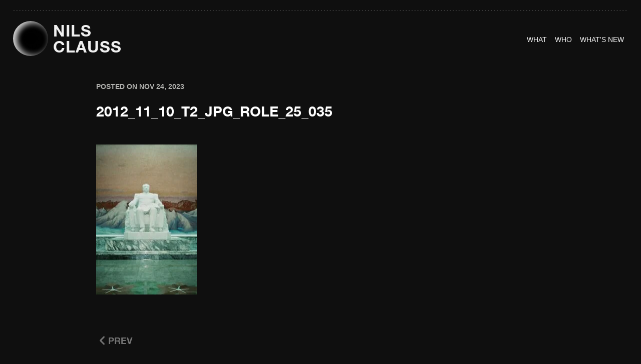

--- FILE ---
content_type: text/html; charset=UTF-8
request_url: https://nilsclauss.com/projects/travel-photographer-korea-asia-journey-through-north-korea/2012_11_10_t2_jpg_role_25_035/
body_size: 15404
content:
<!DOCTYPE html>
<html lang="en-US">

<head>
	<meta http-equiv="Content-Type" content="text/html; charset=UTF-8" />
	<title>2012_11_10_T2_jpg_role_25_035 | Your Go-To DOP in Seoul – Director of Photography by Day, Stand-Up Cinematographer by Night </title>
	<meta name="viewport" content="width=device-width, initial-scale=1.0, minimum-scale=0.5, maximum-scale=3.0">
	<meta name="google-site-verification" content="e5DZo1AVZ9IO2boCouvCV_HrXk6UzlWq4OagPk7-Zos" />


	<link rel="alternate" type="application/rss+xml" title="Your Go-To DOP in Seoul – Director of Photography by Day, Stand-Up Cinematographer by Night RSS Feed" href="https://nilsclauss.com/feed/" />
	<link rel="alternate" type="application/atom+xml" title="Your Go-To DOP in Seoul – Director of Photography by Day, Stand-Up Cinematographer by Night Atom Feed" href="https://nilsclauss.com/feed/atom/" />
	<link rel="pingback" href="https://nilsclauss.com/xmlrpc.php" />

    <link
      href="https://cdn.jsdelivr.net/npm/bootstrap@5.3.0/dist/css/bootstrap.min.css"
      rel="stylesheet"
    />
	 
<!-- favicon	 -->
<link rel="icon" href="https://nilsclauss.com//wp-content/uploads/2023/08/cropped-Nils_Clauss_fav.png" type="image" />
<link rel="shortcut icon" href="https://nilsclauss.com//wp-content/uploads/2023/08/cropped-Nils_Clauss_fav.png" type="image" />

	
	
    <link rel="stylesheet" href="https://nilsclauss.com/wp-content/themes/reveal-child-theme/asset/style.css?23742947297" />
    <link rel="stylesheet" href="https://nilsclauss.com/wp-content/themes/reveal-child-theme/asset/responsive.css" />
    <script src="https://cdn.jsdelivr.net/npm/bootstrap@5.3.0/dist/js/bootstrap.bundle.min.js"></script>
   <link
      rel="stylesheet"
      href="https://cdnjs.cloudflare.com/ajax/libs/fancybox/3.5.7/jquery.fancybox.min.css"
    />
    <script src="https://cdnjs.cloudflare.com/ajax/libs/jquery/3.3.1/jquery.min.js"></script>
    <script src="https://cdnjs.cloudflare.com/ajax/libs/fancybox/3.5.7/jquery.fancybox.min.js"></script>
	
		<div class="cursor"></div>
	<meta name='robots' content='index, follow, max-image-preview:large, max-snippet:-1, max-video-preview:-1' />

	<!-- This site is optimized with the Yoast SEO plugin v26.7 - https://yoast.com/wordpress/plugins/seo/ -->
	<link rel="canonical" href="https://nilsclauss.com/projects/travel-photographer-korea-asia-journey-through-north-korea/2012_11_10_t2_jpg_role_25_035/" />
	<meta property="og:locale" content="en_US" />
	<meta property="og:type" content="article" />
	<meta property="og:title" content="2012_11_10_T2_jpg_role_25_035 | Your Go-To DOP in Seoul – Director of Photography by Day, Stand-Up Cinematographer by Night" />
	<meta property="og:url" content="https://nilsclauss.com/projects/travel-photographer-korea-asia-journey-through-north-korea/2012_11_10_t2_jpg_role_25_035/" />
	<meta property="og:site_name" content="Your Go-To DOP in Seoul – Director of Photography by Day, Stand-Up Cinematographer by Night" />
	<meta property="og:image" content="https://nilsclauss.com/projects/travel-photographer-korea-asia-journey-through-north-korea/2012_11_10_t2_jpg_role_25_035" />
	<meta property="og:image:width" content="1718" />
	<meta property="og:image:height" content="2560" />
	<meta property="og:image:type" content="image/jpeg" />
	<meta name="twitter:card" content="summary_large_image" />
	<script type="application/ld+json" class="yoast-schema-graph">{"@context":"https://schema.org","@graph":[{"@type":"WebPage","@id":"https://nilsclauss.com/projects/travel-photographer-korea-asia-journey-through-north-korea/2012_11_10_t2_jpg_role_25_035/","url":"https://nilsclauss.com/projects/travel-photographer-korea-asia-journey-through-north-korea/2012_11_10_t2_jpg_role_25_035/","name":"2012_11_10_T2_jpg_role_25_035 | Your Go-To DOP in Seoul – Director of Photography by Day, Stand-Up Cinematographer by Night","isPartOf":{"@id":"https://nilsclauss.com/#website"},"primaryImageOfPage":{"@id":"https://nilsclauss.com/projects/travel-photographer-korea-asia-journey-through-north-korea/2012_11_10_t2_jpg_role_25_035/#primaryimage"},"image":{"@id":"https://nilsclauss.com/projects/travel-photographer-korea-asia-journey-through-north-korea/2012_11_10_t2_jpg_role_25_035/#primaryimage"},"thumbnailUrl":"https://nilsclauss.com/wp-content/uploads/2012/12/2012_11_10_T2_jpg_role_25_035-scaled.jpg","datePublished":"2023-11-24T07:03:56+00:00","breadcrumb":{"@id":"https://nilsclauss.com/projects/travel-photographer-korea-asia-journey-through-north-korea/2012_11_10_t2_jpg_role_25_035/#breadcrumb"},"inLanguage":"en-US","potentialAction":[{"@type":"ReadAction","target":["https://nilsclauss.com/projects/travel-photographer-korea-asia-journey-through-north-korea/2012_11_10_t2_jpg_role_25_035/"]}]},{"@type":"ImageObject","inLanguage":"en-US","@id":"https://nilsclauss.com/projects/travel-photographer-korea-asia-journey-through-north-korea/2012_11_10_t2_jpg_role_25_035/#primaryimage","url":"https://nilsclauss.com/wp-content/uploads/2012/12/2012_11_10_T2_jpg_role_25_035-scaled.jpg","contentUrl":"https://nilsclauss.com/wp-content/uploads/2012/12/2012_11_10_T2_jpg_role_25_035-scaled.jpg","width":1718,"height":2560},{"@type":"BreadcrumbList","@id":"https://nilsclauss.com/projects/travel-photographer-korea-asia-journey-through-north-korea/2012_11_10_t2_jpg_role_25_035/#breadcrumb","itemListElement":[{"@type":"ListItem","position":1,"name":"Home","item":"https://nilsclauss.com/"},{"@type":"ListItem","position":2,"name":"NORTH KOREA","item":"https://nilsclauss.com/projects/travel-photographer-korea-asia-journey-through-north-korea/"},{"@type":"ListItem","position":3,"name":"2012_11_10_T2_jpg_role_25_035"}]},{"@type":"WebSite","@id":"https://nilsclauss.com/#website","url":"https://nilsclauss.com/","name":"Your Go-To DOP in Seoul – Director of Photography by Day, Stand-Up Cinematographer by Night","description":"Nils Clauss: Your Visual Wizard in Asia – DOP, Director of Photography, Cinematographer, Filmmaker and Photographer in Seoul, South Korea.","publisher":{"@id":"https://nilsclauss.com/#/schema/person/0f0506a17ee6862d5bc9cd6222477a22"},"potentialAction":[{"@type":"SearchAction","target":{"@type":"EntryPoint","urlTemplate":"https://nilsclauss.com/?s={search_term_string}"},"query-input":{"@type":"PropertyValueSpecification","valueRequired":true,"valueName":"search_term_string"}}],"inLanguage":"en-US"},{"@type":["Person","Organization"],"@id":"https://nilsclauss.com/#/schema/person/0f0506a17ee6862d5bc9cd6222477a22","name":"Nils Clauss","image":{"@type":"ImageObject","inLanguage":"en-US","@id":"https://nilsclauss.com/#/schema/person/image/","url":"https://nilsclauss.com/wp-content/uploads/2012/12/2012_11_10_T2_jpg_role_25_035-scaled.jpg","contentUrl":"https://nilsclauss.com/wp-content/uploads/2012/12/2012_11_10_T2_jpg_role_25_035-scaled.jpg","width":1718,"height":2560,"caption":"Nils Clauss"},"logo":{"@id":"https://nilsclauss.com/#/schema/person/image/"},"sameAs":["https://linkedin.com/in/nilsclauss","https://www.youtube.com/@nilsclauss"]}]}</script>
	<!-- / Yoast SEO plugin. -->


<link rel="alternate" title="oEmbed (JSON)" type="application/json+oembed" href="https://nilsclauss.com/wp-json/oembed/1.0/embed?url=https%3A%2F%2Fnilsclauss.com%2Fprojects%2Ftravel-photographer-korea-asia-journey-through-north-korea%2F2012_11_10_t2_jpg_role_25_035%2F" />
<link rel="alternate" title="oEmbed (XML)" type="text/xml+oembed" href="https://nilsclauss.com/wp-json/oembed/1.0/embed?url=https%3A%2F%2Fnilsclauss.com%2Fprojects%2Ftravel-photographer-korea-asia-journey-through-north-korea%2F2012_11_10_t2_jpg_role_25_035%2F&#038;format=xml" />
<style id='wp-img-auto-sizes-contain-inline-css' type='text/css'>
img:is([sizes=auto i],[sizes^="auto," i]){contain-intrinsic-size:3000px 1500px}
/*# sourceURL=wp-img-auto-sizes-contain-inline-css */
</style>

<style id='wp-emoji-styles-inline-css' type='text/css'>

	img.wp-smiley, img.emoji {
		display: inline !important;
		border: none !important;
		box-shadow: none !important;
		height: 1em !important;
		width: 1em !important;
		margin: 0 0.07em !important;
		vertical-align: -0.1em !important;
		background: none !important;
		padding: 0 !important;
	}
/*# sourceURL=wp-emoji-styles-inline-css */
</style>
<link rel='stylesheet' id='wp-block-library-css' href='https://nilsclauss.com/wp-includes/css/dist/block-library/style.min.css?ver=6.9' type='text/css' media='all' />
<style id='global-styles-inline-css' type='text/css'>
:root{--wp--preset--aspect-ratio--square: 1;--wp--preset--aspect-ratio--4-3: 4/3;--wp--preset--aspect-ratio--3-4: 3/4;--wp--preset--aspect-ratio--3-2: 3/2;--wp--preset--aspect-ratio--2-3: 2/3;--wp--preset--aspect-ratio--16-9: 16/9;--wp--preset--aspect-ratio--9-16: 9/16;--wp--preset--color--black: #000000;--wp--preset--color--cyan-bluish-gray: #abb8c3;--wp--preset--color--white: #ffffff;--wp--preset--color--pale-pink: #f78da7;--wp--preset--color--vivid-red: #cf2e2e;--wp--preset--color--luminous-vivid-orange: #ff6900;--wp--preset--color--luminous-vivid-amber: #fcb900;--wp--preset--color--light-green-cyan: #7bdcb5;--wp--preset--color--vivid-green-cyan: #00d084;--wp--preset--color--pale-cyan-blue: #8ed1fc;--wp--preset--color--vivid-cyan-blue: #0693e3;--wp--preset--color--vivid-purple: #9b51e0;--wp--preset--gradient--vivid-cyan-blue-to-vivid-purple: linear-gradient(135deg,rgb(6,147,227) 0%,rgb(155,81,224) 100%);--wp--preset--gradient--light-green-cyan-to-vivid-green-cyan: linear-gradient(135deg,rgb(122,220,180) 0%,rgb(0,208,130) 100%);--wp--preset--gradient--luminous-vivid-amber-to-luminous-vivid-orange: linear-gradient(135deg,rgb(252,185,0) 0%,rgb(255,105,0) 100%);--wp--preset--gradient--luminous-vivid-orange-to-vivid-red: linear-gradient(135deg,rgb(255,105,0) 0%,rgb(207,46,46) 100%);--wp--preset--gradient--very-light-gray-to-cyan-bluish-gray: linear-gradient(135deg,rgb(238,238,238) 0%,rgb(169,184,195) 100%);--wp--preset--gradient--cool-to-warm-spectrum: linear-gradient(135deg,rgb(74,234,220) 0%,rgb(151,120,209) 20%,rgb(207,42,186) 40%,rgb(238,44,130) 60%,rgb(251,105,98) 80%,rgb(254,248,76) 100%);--wp--preset--gradient--blush-light-purple: linear-gradient(135deg,rgb(255,206,236) 0%,rgb(152,150,240) 100%);--wp--preset--gradient--blush-bordeaux: linear-gradient(135deg,rgb(254,205,165) 0%,rgb(254,45,45) 50%,rgb(107,0,62) 100%);--wp--preset--gradient--luminous-dusk: linear-gradient(135deg,rgb(255,203,112) 0%,rgb(199,81,192) 50%,rgb(65,88,208) 100%);--wp--preset--gradient--pale-ocean: linear-gradient(135deg,rgb(255,245,203) 0%,rgb(182,227,212) 50%,rgb(51,167,181) 100%);--wp--preset--gradient--electric-grass: linear-gradient(135deg,rgb(202,248,128) 0%,rgb(113,206,126) 100%);--wp--preset--gradient--midnight: linear-gradient(135deg,rgb(2,3,129) 0%,rgb(40,116,252) 100%);--wp--preset--font-size--small: 13px;--wp--preset--font-size--medium: 20px;--wp--preset--font-size--large: 36px;--wp--preset--font-size--x-large: 42px;--wp--preset--font-family--helveticaneuew: helveticaneuew;--wp--preset--spacing--20: 0.44rem;--wp--preset--spacing--30: 0.67rem;--wp--preset--spacing--40: 1rem;--wp--preset--spacing--50: 1.5rem;--wp--preset--spacing--60: 2.25rem;--wp--preset--spacing--70: 3.38rem;--wp--preset--spacing--80: 5.06rem;--wp--preset--shadow--natural: 6px 6px 9px rgba(0, 0, 0, 0.2);--wp--preset--shadow--deep: 12px 12px 50px rgba(0, 0, 0, 0.4);--wp--preset--shadow--sharp: 6px 6px 0px rgba(0, 0, 0, 0.2);--wp--preset--shadow--outlined: 6px 6px 0px -3px rgb(255, 255, 255), 6px 6px rgb(0, 0, 0);--wp--preset--shadow--crisp: 6px 6px 0px rgb(0, 0, 0);}:where(body) { margin: 0; }.wp-site-blocks > .alignleft { float: left; margin-right: 2em; }.wp-site-blocks > .alignright { float: right; margin-left: 2em; }.wp-site-blocks > .aligncenter { justify-content: center; margin-left: auto; margin-right: auto; }:where(.is-layout-flex){gap: 0.5em;}:where(.is-layout-grid){gap: 0.5em;}.is-layout-flow > .alignleft{float: left;margin-inline-start: 0;margin-inline-end: 2em;}.is-layout-flow > .alignright{float: right;margin-inline-start: 2em;margin-inline-end: 0;}.is-layout-flow > .aligncenter{margin-left: auto !important;margin-right: auto !important;}.is-layout-constrained > .alignleft{float: left;margin-inline-start: 0;margin-inline-end: 2em;}.is-layout-constrained > .alignright{float: right;margin-inline-start: 2em;margin-inline-end: 0;}.is-layout-constrained > .aligncenter{margin-left: auto !important;margin-right: auto !important;}.is-layout-constrained > :where(:not(.alignleft):not(.alignright):not(.alignfull)){margin-left: auto !important;margin-right: auto !important;}body .is-layout-flex{display: flex;}.is-layout-flex{flex-wrap: wrap;align-items: center;}.is-layout-flex > :is(*, div){margin: 0;}body .is-layout-grid{display: grid;}.is-layout-grid > :is(*, div){margin: 0;}body{padding-top: 0px;padding-right: 0px;padding-bottom: 0px;padding-left: 0px;}a:where(:not(.wp-element-button)){text-decoration: underline;}:root :where(.wp-element-button, .wp-block-button__link){background-color: #32373c;border-width: 0;color: #fff;font-family: inherit;font-size: inherit;font-style: inherit;font-weight: inherit;letter-spacing: inherit;line-height: inherit;padding-top: calc(0.667em + 2px);padding-right: calc(1.333em + 2px);padding-bottom: calc(0.667em + 2px);padding-left: calc(1.333em + 2px);text-decoration: none;text-transform: inherit;}.has-black-color{color: var(--wp--preset--color--black) !important;}.has-cyan-bluish-gray-color{color: var(--wp--preset--color--cyan-bluish-gray) !important;}.has-white-color{color: var(--wp--preset--color--white) !important;}.has-pale-pink-color{color: var(--wp--preset--color--pale-pink) !important;}.has-vivid-red-color{color: var(--wp--preset--color--vivid-red) !important;}.has-luminous-vivid-orange-color{color: var(--wp--preset--color--luminous-vivid-orange) !important;}.has-luminous-vivid-amber-color{color: var(--wp--preset--color--luminous-vivid-amber) !important;}.has-light-green-cyan-color{color: var(--wp--preset--color--light-green-cyan) !important;}.has-vivid-green-cyan-color{color: var(--wp--preset--color--vivid-green-cyan) !important;}.has-pale-cyan-blue-color{color: var(--wp--preset--color--pale-cyan-blue) !important;}.has-vivid-cyan-blue-color{color: var(--wp--preset--color--vivid-cyan-blue) !important;}.has-vivid-purple-color{color: var(--wp--preset--color--vivid-purple) !important;}.has-black-background-color{background-color: var(--wp--preset--color--black) !important;}.has-cyan-bluish-gray-background-color{background-color: var(--wp--preset--color--cyan-bluish-gray) !important;}.has-white-background-color{background-color: var(--wp--preset--color--white) !important;}.has-pale-pink-background-color{background-color: var(--wp--preset--color--pale-pink) !important;}.has-vivid-red-background-color{background-color: var(--wp--preset--color--vivid-red) !important;}.has-luminous-vivid-orange-background-color{background-color: var(--wp--preset--color--luminous-vivid-orange) !important;}.has-luminous-vivid-amber-background-color{background-color: var(--wp--preset--color--luminous-vivid-amber) !important;}.has-light-green-cyan-background-color{background-color: var(--wp--preset--color--light-green-cyan) !important;}.has-vivid-green-cyan-background-color{background-color: var(--wp--preset--color--vivid-green-cyan) !important;}.has-pale-cyan-blue-background-color{background-color: var(--wp--preset--color--pale-cyan-blue) !important;}.has-vivid-cyan-blue-background-color{background-color: var(--wp--preset--color--vivid-cyan-blue) !important;}.has-vivid-purple-background-color{background-color: var(--wp--preset--color--vivid-purple) !important;}.has-black-border-color{border-color: var(--wp--preset--color--black) !important;}.has-cyan-bluish-gray-border-color{border-color: var(--wp--preset--color--cyan-bluish-gray) !important;}.has-white-border-color{border-color: var(--wp--preset--color--white) !important;}.has-pale-pink-border-color{border-color: var(--wp--preset--color--pale-pink) !important;}.has-vivid-red-border-color{border-color: var(--wp--preset--color--vivid-red) !important;}.has-luminous-vivid-orange-border-color{border-color: var(--wp--preset--color--luminous-vivid-orange) !important;}.has-luminous-vivid-amber-border-color{border-color: var(--wp--preset--color--luminous-vivid-amber) !important;}.has-light-green-cyan-border-color{border-color: var(--wp--preset--color--light-green-cyan) !important;}.has-vivid-green-cyan-border-color{border-color: var(--wp--preset--color--vivid-green-cyan) !important;}.has-pale-cyan-blue-border-color{border-color: var(--wp--preset--color--pale-cyan-blue) !important;}.has-vivid-cyan-blue-border-color{border-color: var(--wp--preset--color--vivid-cyan-blue) !important;}.has-vivid-purple-border-color{border-color: var(--wp--preset--color--vivid-purple) !important;}.has-vivid-cyan-blue-to-vivid-purple-gradient-background{background: var(--wp--preset--gradient--vivid-cyan-blue-to-vivid-purple) !important;}.has-light-green-cyan-to-vivid-green-cyan-gradient-background{background: var(--wp--preset--gradient--light-green-cyan-to-vivid-green-cyan) !important;}.has-luminous-vivid-amber-to-luminous-vivid-orange-gradient-background{background: var(--wp--preset--gradient--luminous-vivid-amber-to-luminous-vivid-orange) !important;}.has-luminous-vivid-orange-to-vivid-red-gradient-background{background: var(--wp--preset--gradient--luminous-vivid-orange-to-vivid-red) !important;}.has-very-light-gray-to-cyan-bluish-gray-gradient-background{background: var(--wp--preset--gradient--very-light-gray-to-cyan-bluish-gray) !important;}.has-cool-to-warm-spectrum-gradient-background{background: var(--wp--preset--gradient--cool-to-warm-spectrum) !important;}.has-blush-light-purple-gradient-background{background: var(--wp--preset--gradient--blush-light-purple) !important;}.has-blush-bordeaux-gradient-background{background: var(--wp--preset--gradient--blush-bordeaux) !important;}.has-luminous-dusk-gradient-background{background: var(--wp--preset--gradient--luminous-dusk) !important;}.has-pale-ocean-gradient-background{background: var(--wp--preset--gradient--pale-ocean) !important;}.has-electric-grass-gradient-background{background: var(--wp--preset--gradient--electric-grass) !important;}.has-midnight-gradient-background{background: var(--wp--preset--gradient--midnight) !important;}.has-small-font-size{font-size: var(--wp--preset--font-size--small) !important;}.has-medium-font-size{font-size: var(--wp--preset--font-size--medium) !important;}.has-large-font-size{font-size: var(--wp--preset--font-size--large) !important;}.has-x-large-font-size{font-size: var(--wp--preset--font-size--x-large) !important;}.has-helveticaneuew-font-family{font-family: var(--wp--preset--font-family--helveticaneuew) !important;}
/*# sourceURL=global-styles-inline-css */
</style>

<link rel='stylesheet' id='uaf_client_css-css' href='https://nilsclauss.com/wp-content/uploads/useanyfont/uaf.css?ver=1766123087' type='text/css' media='all' />
<link rel='stylesheet' id='superfish-css' href='https://nilsclauss.com/wp-content/themes/reveal/css/superfish.css?ver=1.4.8' type='text/css' media='all' />
<link rel='stylesheet' id='slideshow-css' href='https://nilsclauss.com/wp-content/themes/reveal/css/flexslider.css?ver=2.0' type='text/css' media='all' />
<link rel='stylesheet' id='pretty_photo-css' href='https://nilsclauss.com/wp-content/themes/reveal/css/prettyPhoto.css?ver=3.1.2' type='text/css' media='all' />
<link rel='stylesheet' id='orbisius_ct_reveal_child_theme_parent_style-css' href='https://nilsclauss.com/wp-content/themes/reveal/style.css?ver=1693825211' type='text/css' media='all' />
<link rel='stylesheet' id='orbisius_ct_reveal_child_theme_parent_style_child_style-css' href='https://nilsclauss.com/wp-content/themes/reveal-child-theme/style.css?ver=1704967914' type='text/css' media='all' />
<script type="text/javascript" src="https://nilsclauss.com/wp-includes/js/jquery/jquery.min.js?ver=3.7.1" id="jquery-core-js"></script>
<script type="text/javascript" src="https://nilsclauss.com/wp-includes/js/jquery/jquery-migrate.min.js?ver=3.4.1" id="jquery-migrate-js"></script>
<script type="text/javascript" src="https://nilsclauss.com/wp-content/themes/reveal-child-theme/js/topbutton.js?ver=6.9" id="custom-script-js"></script>
<link rel="https://api.w.org/" href="https://nilsclauss.com/wp-json/" /><link rel="alternate" title="JSON" type="application/json" href="https://nilsclauss.com/wp-json/wp/v2/media/6076" /><meta name="generator" content="WordPress 6.9" />
<link rel='shortlink' href='https://nilsclauss.com/?p=6076' />
<meta name="generator" content=" " />

<style type="text/css" media="screen">


	body { font-family: 'Helvetica'; }



#mainNav ul a, #mainNav ul li.sfHover ul a { color: #ffffff !important;	}
	#mainNav ul li.current a,
	#mainNav ul li.current-cat a,
	#mainNav ul li.current_page_item a,
	#mainNav ul li.current-menu-item a,
	#mainNav ul li.current-post-ancestor a,
	#mainNav ul li.current_page_parent a,
	#mainNav ul li.current-category-parent a,
	#mainNav ul li.current-category-ancestor a,
	#mainNav ul li.current-portfolio-ancestor a,
	#mainNav ul li.current-projects-ancestor a {
		color: #747474 !important;
	}
	#mainNav ul li.sfHover a,
	#mainNav ul li a:hover,
	#mainNav ul li:hover {
		color: #747474 !important;
	}
	#mainNav ul li.sfHover ul a:hover { color: #747474 !important;}

a { color: #747474;}
a:hover {color: #ffffff;}
.button, #searchsubmit, input[type="submit"] {background-color: #757575 !important;}
.button:hover, #searchsubmit:hover, input[type="submit"]:hover {background-color: #595959 !important;}
/* image distortion problem */
.wp-block-image img {
height: auto !important;
}

/* Stops images in slideshow from expanding to fill width */
.flexslider .slides img {
width: auto;
height: auto;
}

body .flexslider .slides img {
max-height: 700px
}

/* Line up icons horizontally */
#mySocialLinks img {display:inline;}
.#republik-korea .projectHeader h1, #jongno .projectHeader h1{
margin: 0 0 0 50px;
}

@media only screen and (max-width: 1024px) {
.#republik-korea .projectHeader h1, #jongno .projectHeader h1{
margin: 0;
}
}

/* Change color of skills buttons */
#filterNav .selected {
background: none repeat scroll 0 0 #77a7b9;
color: #FFFFFF !important;
}

#filterNav li a {
background: none repeat scroll 0 0 #F0F0F0;
color: #595959 !important;
}

/* Change position of slide show arrows */
.flex-direction-nav li a.next {right: 10px;}
.flex-direction-nav li a.prev {left: 10px;}

/* Text Color 1 */
.textcol1 {
color: #ffffff;
text-transform: uppercase;
font-size: 18px;
font-weight: 700;
line-height: 28px;
letter-spacing: 0em;
text-align: justified;
}


/* Change the font size of home message */
#homeMessage p {font-size: 21px; text-align: left; }
#homeMessage p {line-height: 30px!important; }

/*layouts smaller than 600px, iPhone and mobiles*/
@media only screen and (max-width: 480px), screen and (max-device-width: 480px), screen and (max-width: 600px) {
#homeMessage{
font-size: 12px;
line-height: 17px
margin-bottom: 3px;
font-family: Arial;
}
}

/* iPad Portrait */
@media only screen and (max-width: 768px) {
#homeMessage p{
font-size: 12px !important;
line-height: 17px!important;
margin-bottom: 3px!important;
}

/* Change the body text color */
body {
color:#595959 !important;
}

/* Change the footer text color */
#footer {
color:#595959 !important;
}

/* Text Bigger Font Size 1 */
.textbigfont1 {
font-size: 26px !important;
}

body .flexslider .slides img {
width: auto;
}

/* Main Menu Headers collide with homepage logo on resize or tablets */
@media only screen and (max-width: 991px) {
#mainNav {
position: relative !important;
width: 99%;
margin: 0 auto !important;
margin-left: 3% !important;
}
#logo {
float: none !important;
}

/* Get rid of NEXT along with arrows for slideshow */
flex-direction-nav li a.flex-next {
text-indent: 99999px !important;
}

.flex-direction-nav li a {
   color:transparent !important;
   text-shadow: none !important;
}

</style>

<!--[if IE 7]>
<link rel="stylesheet" href="https://nilsclauss.com/wp-content/themes/reveal/css/ie7.css" type="text/css" media="screen" />
<![endif]-->
<!--[if IE 8]>
<link rel="stylesheet" href="https://nilsclauss.com/wp-content/themes/reveal/css/ie8.css" type="text/css" media="screen" />
<![endif]-->




<style type="text/css" id="custom-background-css">
body.custom-background { background-color: #ededed; }
</style>
	<style class='wp-fonts-local' type='text/css'>
@font-face{font-family:helveticaneuew;font-style:normal;font-weight:600;font-display:fallback;src:url('https://nilsclauss.com/wp-content/uploads/useanyfont/1174helveticaneuew.woff2') format('woff2');}
</style>
<link rel="icon" href="https://nilsclauss.com/wp-content/uploads/2023/08/cropped-Nils_Clauss_fav-32x32.png" sizes="32x32" />
<link rel="icon" href="https://nilsclauss.com/wp-content/uploads/2023/08/cropped-Nils_Clauss_fav-192x192.png" sizes="192x192" />
<link rel="apple-touch-icon" href="https://nilsclauss.com/wp-content/uploads/2023/08/cropped-Nils_Clauss_fav-180x180.png" />
<meta name="msapplication-TileImage" content="https://nilsclauss.com/wp-content/uploads/2023/08/cropped-Nils_Clauss_fav-270x270.png" />
		<style type="text/css" id="wp-custom-css">
			html{
	    background: #0F0F0F;
}
/* header */
#header .inside{
	max-width: 100%;
  padding: 0px;
}
#container {
	background: #0F0F0F;
}
/* Main part Body */
#main {
    background: #0f0f0f;
    max-width: 100%;
    padding: 0px;
}
#content .project.small {
    width: 100%;
}
ul#filterNav {
    display: none;
}

.inside a div {
        aspect-ratio: 2.59;
} 
.rsfv-video{
	  max-height: 100% !important;
    object-fit: cover !important;
		display:block;
} 

.inside a img{
        aspect-ratio: 2.59;
}
img.thumb.wp-post-image {
		max-height: 100% !important;
    object-fit: cover !important;
		display:block;
}
@media screen and (max-width:576px){
.rsfv-video{
	  min-height: 380px !important;
    object-fit: cover !important;
		display:block;
} 
img.thumb.wp-post-image {
		 min-height: 380px !important;
    object-fit: cover !important;
		display:block;
}	
	
}
/* Footer */
#footer .inside {
    background: #0f0f0f;
    max-width: 100%;
}
footer {
    margin: 0% 2% 0% 2%;
    width: 96%;
}
#header {
    margin: 0% 2% 0% 2%;
    width: 96%;
} 
#projects {
    margin: 0% 2% 0% 2%;
    width: 96%;
} 
#section {
    margin: 0% 2% 0% 2%;
    width: 96%;
}
/* inner page template */
#pageHead {
    padding: 10px 0 30px 0;
    margin: 0;
    border-bottom: 0px solid #e4e4e4;
    position: relative;
}
.rsfv-video {
	max-width: 100%;
  min-width: 100%;
}
#content .project.small .inside {
    margin: 0px; 
    position: relative;
}
#content.full {
    margin: 0 0 2% 2%;
    padding: 0 0 0 0 !important;
    width: 96%;
}
.textcol1e {
    color: var(--grey);
    text-transform: uppercase;
    font-size: 18px;
    font-weight: 700;
    line-height: 28px;
    letter-spacing: 0em;
    text-align: justified;
		gap: 1em!important;
}
.textcol2e {
    color: var(--white);
    text-transform: uppercase;
    font-size: 18px;
    font-weight: 700;
    line-height: 28px;
    letter-spacing: 0em;
    text-align: justified;
		gap: 1em!important;
}
 
.white {
	 color: var(--white);
}
.title_bread {
		color: var(--grey, #747474);
		font-size: 28px;
		font-style: normal;
		font-weight: 400;
		line-height: 48px; 
		text-transform: uppercase;
		padding-bottom: 50px;
		border-bottom: 1px solid transparent;
    border-image: url(data:image/svg+xml,%3Csvg width='1658' height='1' viewBox='0 0 1658 1' fill='none' xmlns='http://www.w3.org/2000/svg'%3E%3Cline x1='0.5' y1='0.5' x2='1657.5' y2='0.5' stroke='%23747474' stroke-linecap='round' stroke-dasharray='1 5'/%3E%3C/svg%3E) 5 round;
}
.title-space {
	padding-top:35px;
padding-bottom:35px;
}


/******video section css *******/

.video-sec {
    overflow: hidden;
}

	

			</style>
		</head>

<body class="attachment wp-singular attachment-template-default single single-attachment postid-6076 attachmentid-6076 attachment-jpeg custom-background wp-theme-reveal wp-child-theme-reveal-child-theme " >

<div id="container">
<div id="header">

    <nav class="navbar navbar-expand-md navbar-light pt-3" id="myNav">
      <div class="container-fluid">
		 <div class="resonsive-menu">
			 
		  
        <a class="navbar-brand d-flex align-items-center" href="https://nilsclauss.com" alt="Nils Clauss">
          <div class="color-block">
            <div class="color-block__orb"></div>
          </div>
          <div class="logo-text">

		<h2>
			NILS <br> CLAUSS
			  </h2>	</div
        ></a>
        <button
		  onclick="disableScroll()"		
          class="navbar-toggler collapsed"
		  id="menu-btn"
          type="button"
          data-bs-toggle="collapse"
          data-bs-target="#navbarNavAltMarkup"
          aria-controls="navbarNavAltMarkup"
          aria-expanded="false"
          aria-label="Toggle navigation">
          <span class="navbar-toggler-icon"></span>
        </button>
		  </div>
        <div class="collapse navbar-collapse justify-content-end" id="navbarNavAltMarkup">
          <div class="navbar-nav gap-md-4 gap-3">
            <a class="nav-link " aria-current="page" href="https://nilsclauss.com/portfolio-seoul-cinematographer-filmmaker/">
              <span class="icon-bar">WHAT</span>
              <span class="hover-icon">WHAT</span>
            </a>
            <a class="nav-link" href="https://nilsclauss.com/who/">
              <span class="icon-bar">WHO</span>
              <span class="hover-icon">WHo</span>
			</a>
            <a class="nav-link" href="https://nilsclauss.com/category/blog/">
              <span class="icon-bar">What'S NEW</span>
              <span class="hover-icon">What'S NEW</span>
            </a>
			  
            <div class="d-md-none">
              <h4 class="margin-bottom title-sm">HELLO@NILSCLAUSS.COM</h4>
              <h4 class="title-sm mt-md-0 mt-3 text-center">Soup of the day</h4>	
              <ul class="d-flex gap-2 align-items-center flex-column">
				  <li id="menu-item-4910" class="desc menu-item menu-item-type-custom menu-item-object-custom menu-item-4910"><a target="_blank" href="https://kr.linkedin.com/in/nilsclauss">LINKEDIN</a></li>
<li id="menu-item-4911" class="desc menu-item menu-item-type-custom menu-item-object-custom menu-item-4911"><a target="_blank" href="https://www.instagram.com/nilsclauss_contented/">INSTAGRAM</a></li>
<li id="menu-item-4912" class="desc menu-item menu-item-type-custom menu-item-object-custom menu-item-4912"><a target="_blank" href="https://www.youtube.com/@nilsclauss">YOUTUBE</a></li>
<li id="menu-item-4913" class="desc menu-item menu-item-type-custom menu-item-object-custom menu-item-4913"><a target="_blank" href="https://vimeo.com/nilsclauss">VIMEO</a></li>
              </ul>	
            </div>
			  
          </div>
        </div>
      </div>
    </nav>

</div>


<div id="main" class="clearfix">
<style>
		figure.wp-block-embed {
    background: transparent;
}
#blog_single {
    margin: 0% 15% 0% 15%;
    width: 70%;
    padding: 50px 0px 0px 0px !important;
    float: center;
}
.post_title {
	font-family: HelveticaNeueW02-75Bold;
	font-size: 28px;
	font-style: normal;
	font-weight: 400;
	line-height: 1.2; 
	text-transform: uppercase;	
	margin-bottom: 50px;
	}
.post_title a {
    color: var(--white, #FFF) !important;
}	
h5 {
    font-size: 18px;
    font-style: normal;
    font-weight: 400;
    line-height: 1.2;
    font-family: Helvetica !important;
    text-transform: uppercase;
	color: var(--white, #FFF);
	margin-bottom: 20px;
}	
p {
	color: var(--grey, #747474);
	font-family: Helvetica;
	font-size: 14px;
	font-style: normal;
	font-weight: 400;
	line-height: 1.7;
	text-transform: uppercase;
	margin-bottom: 70px;	
	}
p a {
	font-weight: 700;
}	
.date-by {
	font-size: 14px !important;
	font-style: normal;
	font-weight: 700;
	line-height: 1.2 !important;
	text-transform: uppercase;	
	}
.post .meta, .attachment .meta {
    margin: 0px 0 25px 0;
}
	figure {
    margin: 0;
    margin-bottom: 35px;
}
	figure.wp-block-gallery {
    margin-bottom: 50px;
}
	.prev-next-pagination {
    display: flex;
    justify-content: space-between;
    padding-top: 10px;
    padding-bottom: 100px;
}
	.prev-next-pagination a {
    display: flex;
    align-items: center;
    gap: 5px;
    color: var(--Grey, #747474);
    font-size: 18px;
    font-style: normal;
    font-weight: 400;
    line-height: 1;
    text-transform: uppercase;
}
	.prev-next-pagination a:hover {
    color: #fff;
}
	.prev-next-pagination a:hover svg path {
    fill: #fff;
	stroke: #fff;	
}
/* responsive */
@media  screen and (max-width:1399px){

}

@media  screen and (max-width:1199px){
	
#blog_single {
    margin: 0% 10% 0% 10%;
    width: 80%;
    padding: 35px 0px 0px 0px !important;
    float: center;
/* }
.post_title a {
    line-height: 36px;
}		 */

}

@media screen and (max-width:991px){
	
figure.wp-block-gallery {
    margin-bottom: 35px;
}
	h5 {
    line-height: 1.4;
}
	.prev-next-pagination {
    padding-top: 10px;
    padding-bottom: 70px;
}
	.prev-pagination a svg {
    height: 22px;
    width: 22px;
}
	.prev-next-pagination a {
    gap: 5px;
    font-size: 16px;
}
}

@media screen and (max-width:767px){

	
}


@media  screen and (max-width: 575px) {
   
/* filmography-css */
#blog_single {
    margin: 0% 5% 0% 5%;
    width: 90%;
    padding: 35px 0px 0px 0px !important;
    float: center;
}
    .filmography-title h2 {
        font-size: 14px;
    }

    p.filmography-desc {
        font-size: 12px;

    }

    .filmography-title {
        padding-bottom: 25px;
       border-image: url("data:image/svg+xml,%3Csvg width='100' height='1' viewBox='0 0 100 1' fill='none' xmlns='http://www.w3.org/2000/svg'%3E%3Cline x1='0.5' y1='0.5' x2='1628.5' y2='0.5' stroke='%23747474' stroke-linecap='round' stroke-dasharray='1 5'/%3E%3C/svg%3E") 5 round;
    }

    .filmography-content h2 {
        font-size: 18px;
    }

    .filmo-desc {
        font-size: 12px;
        margin-bottom: 12px;
    }

    h3.filmo-sub-title {
        font-size: 12px;

    }
	.space-bottom {
		margin-bottom: 25px;
	}
	.post_title {
	font-size: 18px;
	font-style: normal;
	font-weight: 400;
	text-transform: uppercase;
	margin-bottom: 35px;
	}
.post .meta, .attachment .meta {
    margin: 0px 0 15px 0;
}	
#blog_single {
    padding: 25px 0px 0px 0px !important;
}
h5 {
    margin-top: 35px;
}
h5 {
    font-size: 14px;
	font-style: normal;
	font-weight: 400;
	line-height: 24px;
}	
p {
	font-size: 12px;
	font-style: normal;
	font-weight: 400;
	line-height: 20px; /* 166.667% */
	text-transform: uppercase;
	margin-bottom: 45px;
}
	figure {
    margin: 0;
    margin-bottom: 0px;
}
	figure.wp-block-gallery {
    margin-bottom: 25px;
}
	.prev-next-pagination a {
    font-size: 14px;
		gap: 3px;
}
	.prev-next-pagination a svg {
    height: 20px;
    width: 20px;
}
	.prev-next-pagination {
    padding-top: 15px;
    padding-bottom: 60px;
}
	.post_title a {
    line-height: 28px;
}
}

@media screen and (max-width:410px){
   
}
</style>

<div id= "title-menu" style="display: block;">
<div id="blog_single" class="threeFourth clearfix">
                
    <div class="post-6076 attachment type-attachment status-inherit hentry">
        <div class="meta clearfix date-by">
                
                                                                
            Posted                     
            on Nov 24, 2023                                                
                    </div>
        <h1 class="post_title"><a href="https://nilsclauss.com/projects/travel-photographer-korea-asia-journey-through-north-korea/2012_11_10_t2_jpg_role_25_035/" rel="bookmark">2012_11_10_T2_jpg_role_25_035</a></h1>
        
        <p class="attachment"><a rel="prettyPhoto[slides]" href='https://nilsclauss.com/wp-content/uploads/2012/12/2012_11_10_T2_jpg_role_25_035-scaled.jpg'><img fetchpriority="high" decoding="async" width="201" height="300" src="https://nilsclauss.com/wp-content/uploads/2012/12/2012_11_10_T2_jpg_role_25_035-201x300.jpg" class="attachment-medium size-medium" alt="" srcset="https://nilsclauss.com/wp-content/uploads/2012/12/2012_11_10_T2_jpg_role_25_035-201x300.jpg 201w, https://nilsclauss.com/wp-content/uploads/2012/12/2012_11_10_T2_jpg_role_25_035-687x1024.jpg 687w, https://nilsclauss.com/wp-content/uploads/2012/12/2012_11_10_T2_jpg_role_25_035-768x1145.jpg 768w, https://nilsclauss.com/wp-content/uploads/2012/12/2012_11_10_T2_jpg_role_25_035-1031x1536.jpg 1031w, https://nilsclauss.com/wp-content/uploads/2012/12/2012_11_10_T2_jpg_role_25_035-1374x2048.jpg 1374w, https://nilsclauss.com/wp-content/uploads/2012/12/2012_11_10_T2_jpg_role_25_035-220x328.jpg 220w, https://nilsclauss.com/wp-content/uploads/2012/12/2012_11_10_T2_jpg_role_25_035-scaled.jpg 1718w" sizes="(max-width: 201px) 100vw, 201px" /></a></p>
        
                
        <div class="prev-next-pagination">
            <div class="prev-pagination">
                <a href="https://nilsclauss.com/projects/travel-photographer-korea-asia-journey-through-north-korea/" rel="prev"><svg width="24" height="24" viewBox="0 0 24 24" fill="none" xmlns="http://www.w3.org/2000/svg">
<path d="M16.0303 19.5303C16.2966 19.2641 16.3208 18.8474 16.1029 18.5538L16.0303 18.4697L9.561 12L16.0303 5.53033C16.2966 5.26406 16.3208 4.8474 16.1029 4.55379L16.0303 4.46967C15.7641 4.2034 15.3474 4.1792 15.0538 4.39705L14.9697 4.46967L7.96967 11.4697C7.7034 11.7359 7.6792 12.1526 7.89705 12.4462L7.96967 12.5303L14.9697 19.5303C15.2626 19.8232 15.7374 19.8232 16.0303 19.5303Z" fill="#747474" stroke="#747474" stroke-width="1.4"/>
</svg>
 PREV</a>            </div>
            <div class="next-pagination">
                            </div>
        </div>

		
    </div>
    


        
                            
</div>
	
	</div>
	<!--33333333333333333333333333333333333333333333333333-->
	
    <footer id="title-menu" style="display: block;">
      <div class="container-fluid">
        <div class="row pb-3">
          <div class="col-md-6 col-12">
            <h4 class="title-sm"><a href="mailto:hello@nilsclauss.com" style="color:#fff;" >hello@nilsclauss.com</a> </h4>
            
          </div>
          <div class="col-md-6 col-12 row justify-content-end content-end align-items-baseline" style="padding-right:0px;">
            <div class="col-lg-5 col-12 social">
              <h4 class="title-sm mt-md-0 mt-3">Soup of the day</h4>
            </div>
            <div class="col-lg-6 col-12 social" style="padding-right:0px;">
              <ul class="footer-social d-flex justify-content-end flex-md-row flex-column content-end">
				   <li class="desc menu-item menu-item-type-custom menu-item-object-custom menu-item-4910"><a target="_blank" href="https://kr.linkedin.com/in/nilsclauss">LINKEDIN</a></li>
<li class="desc menu-item menu-item-type-custom menu-item-object-custom menu-item-4911"><a target="_blank" href="https://www.instagram.com/nilsclauss_contented/">INSTAGRAM</a></li>
<li class="desc menu-item menu-item-type-custom menu-item-object-custom menu-item-4912"><a target="_blank" href="https://www.youtube.com/@nilsclauss">YOUTUBE</a></li>
<li class="desc menu-item menu-item-type-custom menu-item-object-custom menu-item-4913"><a target="_blank" href="https://vimeo.com/nilsclauss">VIMEO</a></li>
              </ul>
            </div>
          </div>
        </div>
        <div class="fotter-copyright d-flex align-items-lg-center align-items-start flex-lg-row flex-column  mt-3">
          <div class="w-auto">
            <p class="copy m-0">© 2024 Nils Clauss. All Rights Reserved.</p>
          </div>
          <ul class="fotter-privacy d-flex align-items-md-center align-items-start  w-auto flex-md-row flex-column">
			  <li id="menu-item-4914" class="desc menu-item menu-item-type-custom menu-item-object-custom menu-item-4914"><a target="_blank" href="https://nilsclauss.com/photo-filmmaking-image-licensing-guide/">LICENSES</a></li>
<li id="menu-item-4915" class="desc menu-item menu-item-type-custom menu-item-object-custom menu-item-4915"><a target="_blank" href="https://nilsclauss.com/terms-conditions-seoul-photographer-filmmaker/">PRIVACY POLICY</a></li>
          </ul>
        </div>
      </div>
    </footer>

<script src="https://nilsclauss.com/wp-content/themes/reveal-child-theme/asset/script.js"></script>

<script src="https://nilsclauss.com/wp-content/themes/reveal-child-theme/asset/preloader.js"></script>
<script>
  const navLinks = document.querySelectorAll('.nav-link');

  // Get the current URL
  const currentURL = window.location.href;

  navLinks.forEach(navLink => {
    // Compare the link's href with the current URL
    if (navLink.href === currentURL) {
      navLink.classList.add('active');
    }
  });
</script>
<!-- remove header border-line -->
 <script>
        window.addEventListener("scroll", function () {
            var nav = document.getElementById("myNav");

            if (window.pageYOffset >= 50) {
                nav.classList.add("border-none");
            } else {
                nav.classList.remove("border-none");
            }
        });
    </script>

<!--aspect-ratio-home  -->
 <script>
      window.onload = function () {
  // Your code here

  function calculateAspectRatio(width, height) {
    return width / height;
  }

  // Define different aspect ratios for screens below and above 992px
    const aspectRatioSmallScreen = 2;
  const aspectRatioLargeScreen = 2.59;

  // Get all elements with the "aspect-ratio-container" class
  const containers = document.querySelectorAll(".aspect-ratio");

  function updateContainerSizes() {
    containers.forEach((container) => {
      // Check the screen width
      const screenWidth = window.innerWidth;

      // Choose the appropriate aspect ratio based on screen width
      const aspectRatio =
        screenWidth >= 992
          ? aspectRatioLargeScreen
          : aspectRatioSmallScreen;

      // Get the new width of each container
      const newWidth = container.offsetWidth;

      // Calculate the corresponding height to maintain the aspect ratio
      const newHeight = newWidth / aspectRatio;

      // Apply the new width and height to each container
      container.style.width = newWidth + "px";
      container.style.height = newHeight + "px";
    });
  }

  // Add an event listener to update the container sizes when the window is resized
  window.addEventListener("resize", updateContainerSizes);

  // Initial update of the container sizes
  updateContainerSizes();
};

    </script>
<!-- what-page-aspect-ratio -->
<script>
      window.onload = function () {
  // Your code here

  function calculateAspectRatio(width, height) {
    return width / height;
  }

  // Define different aspect ratios for screens below and above 992px
  const aspectRatioSmallScreen = 2;
  const aspectRatioLargeScreen = 2;

  // Get all elements with the "aspect-ratio-container" class
  const containers = document.querySelectorAll(".what-aspect-ratio");

  function updateContainerSizes() {
    containers.forEach((container) => {
      // Check the screen width
      const screenWidth = window.innerWidth;

      // Choose the appropriate aspect ratio based on screen width
      const aspectRatio =
        screenWidth >= 992
          ? aspectRatioLargeScreen
          : aspectRatioSmallScreen;

      // Get the new width of each container
      const newWidth = container.offsetWidth;

      // Calculate the corresponding height to maintain the aspect ratio
      const newHeight = newWidth / aspectRatio;

      // Apply the new width and height to each container
      container.style.width = newWidth + "px";
      container.style.height = newHeight + "px";
    });
  }

  // Add an event listener to update the container sizes when the window is resized
  window.addEventListener("resize", updateContainerSizes);

  // Initial update of the container sizes
  updateContainerSizes();
};

    </script>


<!--tilte-menu script  -->
<script>
      const menuBtn = document.getElementById("menu-btn");
      const titleMenu = document.getElementById("title-menu");

      menuBtn.addEventListener("click", function () {
        // Check screen height and width conditions
        const screenHeight = window.innerHeight;
        const screenWidth = window.innerWidth;

        if (screenWidth < 768) {
          // Toggle the display property of the title-menu div
          if (titleMenu.style.display === "block") {
            titleMenu.style.display = "none";
          } else {
            titleMenu.style.display = "block";
          }
        }
      });
    </script>

<script>
// Get a reference to the button and the body element
const scrollLockButton = document.getElementById('menu-btn');
const body = document.body;

// Add an event listener to the button
scrollLockButton.addEventListener('click', function () {
  // Toggle the lock-scroll class on the body
  body.classList.toggle('lock-scroll');
});

</script>
</div><!-- end container -->
<script type="speculationrules">
{"prefetch":[{"source":"document","where":{"and":[{"href_matches":"/*"},{"not":{"href_matches":["/wp-*.php","/wp-admin/*","/wp-content/uploads/*","/wp-content/*","/wp-content/plugins/*","/wp-content/themes/reveal-child-theme/*","/wp-content/themes/reveal/*","/*\\?(.+)"]}},{"not":{"selector_matches":"a[rel~=\"nofollow\"]"}},{"not":{"selector_matches":".no-prefetch, .no-prefetch a"}}]},"eagerness":"conservative"}]}
</script>
<script type="text/javascript" src="https://nilsclauss.com/wp-includes/js/comment-reply.min.js?ver=6.9" id="comment-reply-js" async="async" data-wp-strategy="async" fetchpriority="low"></script>
<script type="text/javascript" src="https://nilsclauss.com/wp-content/themes/reveal/js/superfish.js?ver=1.4.8" id="superfish-js"></script>
<script type="text/javascript" src="https://nilsclauss.com/wp-content/themes/reveal/js/jquery.scrollTo.js?ver=1.4.2" id="scroll_to-js"></script>
<script type="text/javascript" src="https://nilsclauss.com/wp-content/themes/reveal/js/jquery.prettyPhoto.js?ver=3.1.2" id="pretty_photo-js"></script>
<script type="text/javascript" src="https://nilsclauss.com/wp-content/themes/reveal/js/jquery.isotope.min.js?ver=1.3.110525" id="isotope-js"></script>
<script type="text/javascript" src="https://nilsclauss.com/wp-content/themes/reveal/js/jquery.flexslider-min.js?ver=1.0" id="slideshow-js"></script>
<script type="text/javascript" id="theme_trust_js-js-extra">
/* <![CDATA[ */
var MyAjax = {"ajaxurl":"https://nilsclauss.com/wp-admin/admin-ajax.php"};
//# sourceURL=theme_trust_js-js-extra
/* ]]> */
</script>
<script type="text/javascript" src="https://nilsclauss.com/wp-content/themes/reveal/js/theme_trust.js?ver=1.1" id="theme_trust_js-js"></script>
<script id="wp-emoji-settings" type="application/json">
{"baseUrl":"https://s.w.org/images/core/emoji/17.0.2/72x72/","ext":".png","svgUrl":"https://s.w.org/images/core/emoji/17.0.2/svg/","svgExt":".svg","source":{"concatemoji":"https://nilsclauss.com/wp-includes/js/wp-emoji-release.min.js?ver=6.9"}}
</script>
<script type="module">
/* <![CDATA[ */
/*! This file is auto-generated */
const a=JSON.parse(document.getElementById("wp-emoji-settings").textContent),o=(window._wpemojiSettings=a,"wpEmojiSettingsSupports"),s=["flag","emoji"];function i(e){try{var t={supportTests:e,timestamp:(new Date).valueOf()};sessionStorage.setItem(o,JSON.stringify(t))}catch(e){}}function c(e,t,n){e.clearRect(0,0,e.canvas.width,e.canvas.height),e.fillText(t,0,0);t=new Uint32Array(e.getImageData(0,0,e.canvas.width,e.canvas.height).data);e.clearRect(0,0,e.canvas.width,e.canvas.height),e.fillText(n,0,0);const a=new Uint32Array(e.getImageData(0,0,e.canvas.width,e.canvas.height).data);return t.every((e,t)=>e===a[t])}function p(e,t){e.clearRect(0,0,e.canvas.width,e.canvas.height),e.fillText(t,0,0);var n=e.getImageData(16,16,1,1);for(let e=0;e<n.data.length;e++)if(0!==n.data[e])return!1;return!0}function u(e,t,n,a){switch(t){case"flag":return n(e,"\ud83c\udff3\ufe0f\u200d\u26a7\ufe0f","\ud83c\udff3\ufe0f\u200b\u26a7\ufe0f")?!1:!n(e,"\ud83c\udde8\ud83c\uddf6","\ud83c\udde8\u200b\ud83c\uddf6")&&!n(e,"\ud83c\udff4\udb40\udc67\udb40\udc62\udb40\udc65\udb40\udc6e\udb40\udc67\udb40\udc7f","\ud83c\udff4\u200b\udb40\udc67\u200b\udb40\udc62\u200b\udb40\udc65\u200b\udb40\udc6e\u200b\udb40\udc67\u200b\udb40\udc7f");case"emoji":return!a(e,"\ud83e\u1fac8")}return!1}function f(e,t,n,a){let r;const o=(r="undefined"!=typeof WorkerGlobalScope&&self instanceof WorkerGlobalScope?new OffscreenCanvas(300,150):document.createElement("canvas")).getContext("2d",{willReadFrequently:!0}),s=(o.textBaseline="top",o.font="600 32px Arial",{});return e.forEach(e=>{s[e]=t(o,e,n,a)}),s}function r(e){var t=document.createElement("script");t.src=e,t.defer=!0,document.head.appendChild(t)}a.supports={everything:!0,everythingExceptFlag:!0},new Promise(t=>{let n=function(){try{var e=JSON.parse(sessionStorage.getItem(o));if("object"==typeof e&&"number"==typeof e.timestamp&&(new Date).valueOf()<e.timestamp+604800&&"object"==typeof e.supportTests)return e.supportTests}catch(e){}return null}();if(!n){if("undefined"!=typeof Worker&&"undefined"!=typeof OffscreenCanvas&&"undefined"!=typeof URL&&URL.createObjectURL&&"undefined"!=typeof Blob)try{var e="postMessage("+f.toString()+"("+[JSON.stringify(s),u.toString(),c.toString(),p.toString()].join(",")+"));",a=new Blob([e],{type:"text/javascript"});const r=new Worker(URL.createObjectURL(a),{name:"wpTestEmojiSupports"});return void(r.onmessage=e=>{i(n=e.data),r.terminate(),t(n)})}catch(e){}i(n=f(s,u,c,p))}t(n)}).then(e=>{for(const n in e)a.supports[n]=e[n],a.supports.everything=a.supports.everything&&a.supports[n],"flag"!==n&&(a.supports.everythingExceptFlag=a.supports.everythingExceptFlag&&a.supports[n]);var t;a.supports.everythingExceptFlag=a.supports.everythingExceptFlag&&!a.supports.flag,a.supports.everything||((t=a.source||{}).concatemoji?r(t.concatemoji):t.wpemoji&&t.twemoji&&(r(t.twemoji),r(t.wpemoji)))});
//# sourceURL=https://nilsclauss.com/wp-includes/js/wp-emoji-loader.min.js
/* ]]> */
</script>
</body>
<!--
111111111111111111111111111111111
-->
</html>
<a href="#" class="topbutton"></a>
</div>

<!-- Page cached by LiteSpeed Cache 7.7 on 2026-01-21 06:56:18 -->